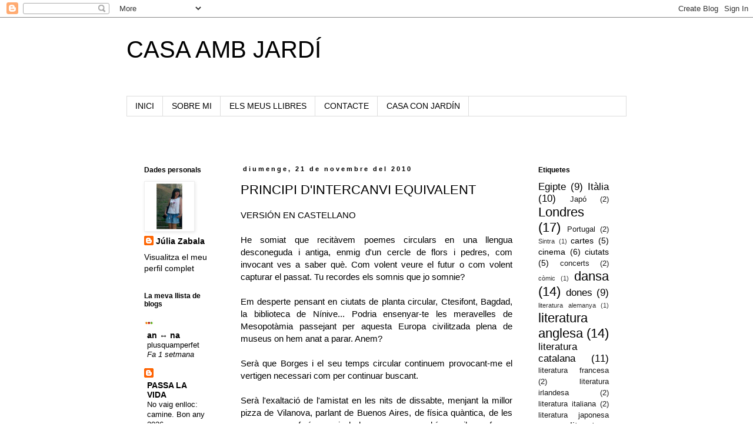

--- FILE ---
content_type: text/html; charset=UTF-8
request_url: https://casaambjardi.blogspot.com/2010/11/principi-dintercanvi-equivalent.html?showComment=1290954625849
body_size: 17288
content:
<!DOCTYPE html>
<html class='v2' dir='ltr' lang='ca'>
<head>
<link href='https://www.blogger.com/static/v1/widgets/335934321-css_bundle_v2.css' rel='stylesheet' type='text/css'/>
<meta content='width=1100' name='viewport'/>
<meta content='text/html; charset=UTF-8' http-equiv='Content-Type'/>
<meta content='blogger' name='generator'/>
<link href='https://casaambjardi.blogspot.com/favicon.ico' rel='icon' type='image/x-icon'/>
<link href='http://casaambjardi.blogspot.com/2010/11/principi-dintercanvi-equivalent.html' rel='canonical'/>
<link rel="alternate" type="application/atom+xml" title="CASA AMB JARDÍ - Atom" href="https://casaambjardi.blogspot.com/feeds/posts/default" />
<link rel="alternate" type="application/rss+xml" title="CASA AMB JARDÍ - RSS" href="https://casaambjardi.blogspot.com/feeds/posts/default?alt=rss" />
<link rel="service.post" type="application/atom+xml" title="CASA AMB JARDÍ - Atom" href="https://www.blogger.com/feeds/8484591251437102397/posts/default" />

<link rel="alternate" type="application/atom+xml" title="CASA AMB JARDÍ - Atom" href="https://casaambjardi.blogspot.com/feeds/1340211849146242074/comments/default" />
<!--Can't find substitution for tag [blog.ieCssRetrofitLinks]-->
<meta content='http://casaambjardi.blogspot.com/2010/11/principi-dintercanvi-equivalent.html' property='og:url'/>
<meta content='PRINCIPI D&#39;INTERCANVI EQUIVALENT' property='og:title'/>
<meta content='VERSIÓN EN CASTELLANO   He somiat que recitàvem poemes circulars en una llengua desconeguda i antiga, enmig d&#39;un cercle de flors i pedres, c...' property='og:description'/>
<title>CASA AMB JARDÍ: PRINCIPI D'INTERCANVI EQUIVALENT</title>
<style id='page-skin-1' type='text/css'><!--
/*
-----------------------------------------------
Blogger Template Style
Name:     Simple
Designer: Blogger
URL:      www.blogger.com
----------------------------------------------- */
/* Content
----------------------------------------------- */
body {
font: normal normal 14px Arial, Tahoma, Helvetica, FreeSans, sans-serif;
color: #000000;
background: #ffffff none repeat scroll top left;
padding: 0 0 0 0;
}
html body .region-inner {
min-width: 0;
max-width: 100%;
width: auto;
}
h2 {
font-size: 22px;
}
a:link {
text-decoration:none;
color: #000000;
}
a:visited {
text-decoration:none;
color: #888888;
}
a:hover {
text-decoration:underline;
color: #2288bb;
}
.body-fauxcolumn-outer .fauxcolumn-inner {
background: transparent none repeat scroll top left;
_background-image: none;
}
.body-fauxcolumn-outer .cap-top {
position: absolute;
z-index: 1;
height: 400px;
width: 100%;
}
.body-fauxcolumn-outer .cap-top .cap-left {
width: 100%;
background: transparent none repeat-x scroll top left;
_background-image: none;
}
.content-outer {
-moz-box-shadow: 0 0 0 rgba(0, 0, 0, .15);
-webkit-box-shadow: 0 0 0 rgba(0, 0, 0, .15);
-goog-ms-box-shadow: 0 0 0 #333333;
box-shadow: 0 0 0 rgba(0, 0, 0, .15);
margin-bottom: 1px;
}
.content-inner {
padding: 10px 40px;
}
.content-inner {
background-color: #ffffff;
}
/* Header
----------------------------------------------- */
.header-outer {
background: transparent none repeat-x scroll 0 -400px;
_background-image: none;
}
.Header h1 {
font: normal normal 40px Arial, Tahoma, Helvetica, FreeSans, sans-serif;
color: #000000;
text-shadow: 0 0 0 rgba(0, 0, 0, .2);
}
.Header h1 a {
color: #000000;
}
.Header .description {
font-size: 18px;
color: #000000;
}
.header-inner .Header .titlewrapper {
padding: 22px 0;
}
.header-inner .Header .descriptionwrapper {
padding: 0 0;
}
/* Tabs
----------------------------------------------- */
.tabs-inner .section:first-child {
border-top: 0 solid #dddddd;
}
.tabs-inner .section:first-child ul {
margin-top: -1px;
border-top: 1px solid #dddddd;
border-left: 1px solid #dddddd;
border-right: 1px solid #dddddd;
}
.tabs-inner .widget ul {
background: transparent none repeat-x scroll 0 -800px;
_background-image: none;
border-bottom: 1px solid #dddddd;
margin-top: 0;
margin-left: -30px;
margin-right: -30px;
}
.tabs-inner .widget li a {
display: inline-block;
padding: .6em 1em;
font: normal normal 14px Arial, Tahoma, Helvetica, FreeSans, sans-serif;
color: #000000;
border-left: 1px solid #ffffff;
border-right: 1px solid #dddddd;
}
.tabs-inner .widget li:first-child a {
border-left: none;
}
.tabs-inner .widget li.selected a, .tabs-inner .widget li a:hover {
color: #000000;
background-color: #eeeeee;
text-decoration: none;
}
/* Columns
----------------------------------------------- */
.main-outer {
border-top: 0 solid transparent;
}
.fauxcolumn-left-outer .fauxcolumn-inner {
border-right: 1px solid transparent;
}
.fauxcolumn-right-outer .fauxcolumn-inner {
border-left: 1px solid transparent;
}
/* Headings
----------------------------------------------- */
div.widget > h2,
div.widget h2.title {
margin: 0 0 1em 0;
font: normal bold 12px Arial, Tahoma, Helvetica, FreeSans, sans-serif;
color: #000000;
}
/* Widgets
----------------------------------------------- */
.widget .zippy {
color: #999999;
text-shadow: 2px 2px 1px rgba(0, 0, 0, .1);
}
.widget .popular-posts ul {
list-style: none;
}
/* Posts
----------------------------------------------- */
h2.date-header {
font: normal bold 11px Arial, Tahoma, Helvetica, FreeSans, sans-serif;
}
.date-header span {
background-color: #ffffff;
color: #000000;
padding: 0.4em;
letter-spacing: 3px;
margin: inherit;
}
.main-inner {
padding-top: 35px;
padding-bottom: 65px;
}
.main-inner .column-center-inner {
padding: 0 0;
}
.main-inner .column-center-inner .section {
margin: 0 1em;
}
.post {
margin: 0 0 45px 0;
}
h3.post-title, .comments h4 {
font: normal normal 22px Arial, Tahoma, Helvetica, FreeSans, sans-serif;
margin: .75em 0 0;
}
.post-body {
font-size: 110%;
line-height: 1.4;
position: relative;
}
.post-body img, .post-body .tr-caption-container, .Profile img, .Image img,
.BlogList .item-thumbnail img {
padding: 2px;
background: #ffffff;
border: 1px solid #eeeeee;
-moz-box-shadow: 1px 1px 5px rgba(0, 0, 0, .1);
-webkit-box-shadow: 1px 1px 5px rgba(0, 0, 0, .1);
box-shadow: 1px 1px 5px rgba(0, 0, 0, .1);
}
.post-body img, .post-body .tr-caption-container {
padding: 5px;
}
.post-body .tr-caption-container {
color: #000000;
}
.post-body .tr-caption-container img {
padding: 0;
background: transparent;
border: none;
-moz-box-shadow: 0 0 0 rgba(0, 0, 0, .1);
-webkit-box-shadow: 0 0 0 rgba(0, 0, 0, .1);
box-shadow: 0 0 0 rgba(0, 0, 0, .1);
}
.post-header {
margin: 0 0 1.5em;
line-height: 1.6;
font-size: 90%;
}
.post-footer {
margin: 20px -2px 0;
padding: 5px 10px;
color: #666666;
background-color: #eeeeee;
border-bottom: 1px solid #eeeeee;
line-height: 1.6;
font-size: 90%;
}
#comments .comment-author {
padding-top: 1.5em;
border-top: 1px solid transparent;
background-position: 0 1.5em;
}
#comments .comment-author:first-child {
padding-top: 0;
border-top: none;
}
.avatar-image-container {
margin: .2em 0 0;
}
#comments .avatar-image-container img {
border: 1px solid #eeeeee;
}
/* Comments
----------------------------------------------- */
.comments .comments-content .icon.blog-author {
background-repeat: no-repeat;
background-image: url([data-uri]);
}
.comments .comments-content .loadmore a {
border-top: 1px solid #999999;
border-bottom: 1px solid #999999;
}
.comments .comment-thread.inline-thread {
background-color: #eeeeee;
}
.comments .continue {
border-top: 2px solid #999999;
}
/* Accents
---------------------------------------------- */
.section-columns td.columns-cell {
border-left: 1px solid transparent;
}
.blog-pager {
background: transparent url(//www.blogblog.com/1kt/simple/paging_dot.png) repeat-x scroll top center;
}
.blog-pager-older-link, .home-link,
.blog-pager-newer-link {
background-color: #ffffff;
padding: 5px;
}
.footer-outer {
border-top: 1px dashed #bbbbbb;
}
/* Mobile
----------------------------------------------- */
body.mobile  {
background-size: auto;
}
.mobile .body-fauxcolumn-outer {
background: transparent none repeat scroll top left;
}
.mobile .body-fauxcolumn-outer .cap-top {
background-size: 100% auto;
}
.mobile .content-outer {
-webkit-box-shadow: 0 0 3px rgba(0, 0, 0, .15);
box-shadow: 0 0 3px rgba(0, 0, 0, .15);
}
.mobile .tabs-inner .widget ul {
margin-left: 0;
margin-right: 0;
}
.mobile .post {
margin: 0;
}
.mobile .main-inner .column-center-inner .section {
margin: 0;
}
.mobile .date-header span {
padding: 0.1em 10px;
margin: 0 -10px;
}
.mobile h3.post-title {
margin: 0;
}
.mobile .blog-pager {
background: transparent none no-repeat scroll top center;
}
.mobile .footer-outer {
border-top: none;
}
.mobile .main-inner, .mobile .footer-inner {
background-color: #ffffff;
}
.mobile-index-contents {
color: #000000;
}
.mobile-link-button {
background-color: #000000;
}
.mobile-link-button a:link, .mobile-link-button a:visited {
color: #ffffff;
}
.mobile .tabs-inner .section:first-child {
border-top: none;
}
.mobile .tabs-inner .PageList .widget-content {
background-color: #eeeeee;
color: #000000;
border-top: 1px solid #dddddd;
border-bottom: 1px solid #dddddd;
}
.mobile .tabs-inner .PageList .widget-content .pagelist-arrow {
border-left: 1px solid #dddddd;
}

--></style>
<style id='template-skin-1' type='text/css'><!--
body {
min-width: 930px;
}
.content-outer, .content-fauxcolumn-outer, .region-inner {
min-width: 930px;
max-width: 930px;
_width: 930px;
}
.main-inner .columns {
padding-left: 180px;
padding-right: 180px;
}
.main-inner .fauxcolumn-center-outer {
left: 180px;
right: 180px;
/* IE6 does not respect left and right together */
_width: expression(this.parentNode.offsetWidth -
parseInt("180px") -
parseInt("180px") + 'px');
}
.main-inner .fauxcolumn-left-outer {
width: 180px;
}
.main-inner .fauxcolumn-right-outer {
width: 180px;
}
.main-inner .column-left-outer {
width: 180px;
right: 100%;
margin-left: -180px;
}
.main-inner .column-right-outer {
width: 180px;
margin-right: -180px;
}
#layout {
min-width: 0;
}
#layout .content-outer {
min-width: 0;
width: 800px;
}
#layout .region-inner {
min-width: 0;
width: auto;
}
body#layout div.add_widget {
padding: 8px;
}
body#layout div.add_widget a {
margin-left: 32px;
}
--></style>
<link href='https://www.blogger.com/dyn-css/authorization.css?targetBlogID=8484591251437102397&amp;zx=aa143e88-2c16-4d7b-b992-4be836225dcf' media='none' onload='if(media!=&#39;all&#39;)media=&#39;all&#39;' rel='stylesheet'/><noscript><link href='https://www.blogger.com/dyn-css/authorization.css?targetBlogID=8484591251437102397&amp;zx=aa143e88-2c16-4d7b-b992-4be836225dcf' rel='stylesheet'/></noscript>
<meta name='google-adsense-platform-account' content='ca-host-pub-1556223355139109'/>
<meta name='google-adsense-platform-domain' content='blogspot.com'/>

</head>
<body class='loading variant-simplysimple'>
<div class='navbar section' id='navbar' name='Barra de navegació'><div class='widget Navbar' data-version='1' id='Navbar1'><script type="text/javascript">
    function setAttributeOnload(object, attribute, val) {
      if(window.addEventListener) {
        window.addEventListener('load',
          function(){ object[attribute] = val; }, false);
      } else {
        window.attachEvent('onload', function(){ object[attribute] = val; });
      }
    }
  </script>
<div id="navbar-iframe-container"></div>
<script type="text/javascript" src="https://apis.google.com/js/platform.js"></script>
<script type="text/javascript">
      gapi.load("gapi.iframes:gapi.iframes.style.bubble", function() {
        if (gapi.iframes && gapi.iframes.getContext) {
          gapi.iframes.getContext().openChild({
              url: 'https://www.blogger.com/navbar/8484591251437102397?po\x3d1340211849146242074\x26origin\x3dhttps://casaambjardi.blogspot.com',
              where: document.getElementById("navbar-iframe-container"),
              id: "navbar-iframe"
          });
        }
      });
    </script><script type="text/javascript">
(function() {
var script = document.createElement('script');
script.type = 'text/javascript';
script.src = '//pagead2.googlesyndication.com/pagead/js/google_top_exp.js';
var head = document.getElementsByTagName('head')[0];
if (head) {
head.appendChild(script);
}})();
</script>
</div></div>
<div class='body-fauxcolumns'>
<div class='fauxcolumn-outer body-fauxcolumn-outer'>
<div class='cap-top'>
<div class='cap-left'></div>
<div class='cap-right'></div>
</div>
<div class='fauxborder-left'>
<div class='fauxborder-right'></div>
<div class='fauxcolumn-inner'>
</div>
</div>
<div class='cap-bottom'>
<div class='cap-left'></div>
<div class='cap-right'></div>
</div>
</div>
</div>
<div class='content'>
<div class='content-fauxcolumns'>
<div class='fauxcolumn-outer content-fauxcolumn-outer'>
<div class='cap-top'>
<div class='cap-left'></div>
<div class='cap-right'></div>
</div>
<div class='fauxborder-left'>
<div class='fauxborder-right'></div>
<div class='fauxcolumn-inner'>
</div>
</div>
<div class='cap-bottom'>
<div class='cap-left'></div>
<div class='cap-right'></div>
</div>
</div>
</div>
<div class='content-outer'>
<div class='content-cap-top cap-top'>
<div class='cap-left'></div>
<div class='cap-right'></div>
</div>
<div class='fauxborder-left content-fauxborder-left'>
<div class='fauxborder-right content-fauxborder-right'></div>
<div class='content-inner'>
<header>
<div class='header-outer'>
<div class='header-cap-top cap-top'>
<div class='cap-left'></div>
<div class='cap-right'></div>
</div>
<div class='fauxborder-left header-fauxborder-left'>
<div class='fauxborder-right header-fauxborder-right'></div>
<div class='region-inner header-inner'>
<div class='header section' id='header' name='Capçalera'><div class='widget Header' data-version='1' id='Header1'>
<div id='header-inner'>
<div class='titlewrapper'>
<h1 class='title'>
<a href='https://casaambjardi.blogspot.com/'>
CASA AMB JARDÍ
</a>
</h1>
</div>
<div class='descriptionwrapper'>
<p class='description'><span>
</span></p>
</div>
</div>
</div></div>
</div>
</div>
<div class='header-cap-bottom cap-bottom'>
<div class='cap-left'></div>
<div class='cap-right'></div>
</div>
</div>
</header>
<div class='tabs-outer'>
<div class='tabs-cap-top cap-top'>
<div class='cap-left'></div>
<div class='cap-right'></div>
</div>
<div class='fauxborder-left tabs-fauxborder-left'>
<div class='fauxborder-right tabs-fauxborder-right'></div>
<div class='region-inner tabs-inner'>
<div class='tabs section' id='crosscol' name='Multicolumnes'><div class='widget PageList' data-version='1' id='PageList1'>
<h2>Pàgines</h2>
<div class='widget-content'>
<ul>
<li>
<a href='https://casaambjardi.blogspot.com/'>INICI</a>
</li>
<li>
<a href='http://casaambjardi3.blogspot.com.es/2012/11/bio.html'>SOBRE MI</a>
</li>
<li>
<a href='http://casaambjardi3.blogspot.com.es/2012/11/els-meus-llibres.html'>ELS MEUS LLIBRES</a>
</li>
<li>
<a href='http://casaambjardi3.blogspot.com.es/2012/11/contacte.html'>CONTACTE</a>
</li>
<li>
<a href='http://casaambjardi2.blogspot.com.es/'>CASA CON JARDÍN</a>
</li>
</ul>
<div class='clear'></div>
</div>
</div><div class='widget Text' data-version='1' id='Text3'>
<h2 class='title'>quadern personal...</h2>
<div class='widget-content'>
<br />
</div>
<div class='clear'></div>
</div></div>
<div class='tabs no-items section' id='crosscol-overflow' name='Cross-Column 2'></div>
</div>
</div>
<div class='tabs-cap-bottom cap-bottom'>
<div class='cap-left'></div>
<div class='cap-right'></div>
</div>
</div>
<div class='main-outer'>
<div class='main-cap-top cap-top'>
<div class='cap-left'></div>
<div class='cap-right'></div>
</div>
<div class='fauxborder-left main-fauxborder-left'>
<div class='fauxborder-right main-fauxborder-right'></div>
<div class='region-inner main-inner'>
<div class='columns fauxcolumns'>
<div class='fauxcolumn-outer fauxcolumn-center-outer'>
<div class='cap-top'>
<div class='cap-left'></div>
<div class='cap-right'></div>
</div>
<div class='fauxborder-left'>
<div class='fauxborder-right'></div>
<div class='fauxcolumn-inner'>
</div>
</div>
<div class='cap-bottom'>
<div class='cap-left'></div>
<div class='cap-right'></div>
</div>
</div>
<div class='fauxcolumn-outer fauxcolumn-left-outer'>
<div class='cap-top'>
<div class='cap-left'></div>
<div class='cap-right'></div>
</div>
<div class='fauxborder-left'>
<div class='fauxborder-right'></div>
<div class='fauxcolumn-inner'>
</div>
</div>
<div class='cap-bottom'>
<div class='cap-left'></div>
<div class='cap-right'></div>
</div>
</div>
<div class='fauxcolumn-outer fauxcolumn-right-outer'>
<div class='cap-top'>
<div class='cap-left'></div>
<div class='cap-right'></div>
</div>
<div class='fauxborder-left'>
<div class='fauxborder-right'></div>
<div class='fauxcolumn-inner'>
</div>
</div>
<div class='cap-bottom'>
<div class='cap-left'></div>
<div class='cap-right'></div>
</div>
</div>
<!-- corrects IE6 width calculation -->
<div class='columns-inner'>
<div class='column-center-outer'>
<div class='column-center-inner'>
<div class='main section' id='main' name='Principal'><div class='widget Blog' data-version='1' id='Blog1'>
<div class='blog-posts hfeed'>

          <div class="date-outer">
        
<h2 class='date-header'><span>diumenge, 21 de novembre del 2010</span></h2>

          <div class="date-posts">
        
<div class='post-outer'>
<div class='post hentry uncustomized-post-template' itemprop='blogPost' itemscope='itemscope' itemtype='http://schema.org/BlogPosting'>
<meta content='8484591251437102397' itemprop='blogId'/>
<meta content='1340211849146242074' itemprop='postId'/>
<a name='1340211849146242074'></a>
<h3 class='post-title entry-title' itemprop='name'>
PRINCIPI D'INTERCANVI EQUIVALENT
</h3>
<div class='post-header'>
<div class='post-header-line-1'></div>
</div>
<div class='post-body entry-content' id='post-body-1340211849146242074' itemprop='description articleBody'>
<a href="http://casaambjardi2.blogspot.com/2010/11/principio-de-intercambio-equivalente.html">VERSIÓN EN CASTELLANO</a><br />
<div style="text-align: justify;"><br />
He somiat que recitàvem poemes circulars en una llengua desconeguda i antiga, enmig d'un cercle de flors i pedres, com invocant ves&nbsp;a saber què. Com volent veure el futur o com volent capturar el passat. Tu recordes els somnis que jo somnie?</div><div style="text-align: justify;"><br />
</div><div style="text-align: justify;">Em desperte pensant en ciutats de planta circular, Ctesifont, Bagdad, la biblioteca de Nínive... Podria ensenyar-te les meravelles de Mesopotàmia passejant per aquesta Europa civilitzada plena de museus on hem anat a parar. Anem?</div><div style="text-align: justify;"><br />
</div><div style="text-align: justify;">Serà que Borges i el seu temps circular continuem provocant-me el vertigen necessari com per continuar buscant.</div><div style="text-align: justify;"><br />
</div><div style="text-align: justify;">Serà l'exaltació de l'amistat en les nits de dissabte, menjant la millor pizza de Vilanova, parlant de Buenos Aires, de física quàntica, de les coses que no faríem mai, de les coses que podríem arribar&nbsp;a fer en determinades circumstàncies.</div><div style="text-align: justify;"><br />
</div><div style="text-align: justify;">Serà que ens perdem en un paisatge de cercles concèntrics, que ens perdem en les fronteres impossibles de l'infinit mentre un cercle de transmutació perfecte espera instruccions. </div><div style="text-align: justify;"><br />
</div><div style="text-align: justify;">Serà que em provoquen el mateix vertigen les ruines circulars de Borges, el principi d'incertesa d'Heisenberg, la visió de la lluna plena enmig del buit, els teus ulls, el principi d'intercanvi equivalent, els poemes d'Al-Bayati (<em>Ets el foc dels boscos /&nbsp;l'aigua del riu&nbsp;i el secret del foc&nbsp; /&nbsp;Una part de tu és indescriptible /i l'altra: sacerdotesa en el temple d'Ishtar</em>), els poemes que llegim en una llengua desconeguda i antiga en els meus somnis circulars i babilònics.</div><div style="text-align: justify;"><br />
</div>
<div style='clear: both;'></div>
</div>
<div class='post-footer'>
<div class='post-footer-line post-footer-line-1'>
<span class='post-author vcard'>
Publicat per
<span class='fn' itemprop='author' itemscope='itemscope' itemtype='http://schema.org/Person'>
<meta content='https://www.blogger.com/profile/12851857632702065283' itemprop='url'/>
<a class='g-profile' href='https://www.blogger.com/profile/12851857632702065283' rel='author' title='author profile'>
<span itemprop='name'>Júlia Zabala</span>
</a>
</span>
</span>
<span class='post-timestamp'>
a
<meta content='http://casaambjardi.blogspot.com/2010/11/principi-dintercanvi-equivalent.html' itemprop='url'/>
<a class='timestamp-link' href='https://casaambjardi.blogspot.com/2010/11/principi-dintercanvi-equivalent.html' rel='bookmark' title='permanent link'><abbr class='published' itemprop='datePublished' title='2010-11-21T20:20:00+01:00'>20:20</abbr></a>
</span>
<span class='post-comment-link'>
</span>
<span class='post-icons'>
<span class='item-control blog-admin pid-1752942463'>
<a href='https://www.blogger.com/post-edit.g?blogID=8484591251437102397&postID=1340211849146242074&from=pencil' title='Modificar el missatge'>
<img alt='' class='icon-action' height='18' src='https://resources.blogblog.com/img/icon18_edit_allbkg.gif' width='18'/>
</a>
</span>
</span>
<div class='post-share-buttons goog-inline-block'>
<a class='goog-inline-block share-button sb-email' href='https://www.blogger.com/share-post.g?blogID=8484591251437102397&postID=1340211849146242074&target=email' target='_blank' title='Envia per correu electrònic'><span class='share-button-link-text'>Envia per correu electrònic</span></a><a class='goog-inline-block share-button sb-blog' href='https://www.blogger.com/share-post.g?blogID=8484591251437102397&postID=1340211849146242074&target=blog' onclick='window.open(this.href, "_blank", "height=270,width=475"); return false;' target='_blank' title='BlogThis!'><span class='share-button-link-text'>BlogThis!</span></a><a class='goog-inline-block share-button sb-twitter' href='https://www.blogger.com/share-post.g?blogID=8484591251437102397&postID=1340211849146242074&target=twitter' target='_blank' title='Comparteix a X'><span class='share-button-link-text'>Comparteix a X</span></a><a class='goog-inline-block share-button sb-facebook' href='https://www.blogger.com/share-post.g?blogID=8484591251437102397&postID=1340211849146242074&target=facebook' onclick='window.open(this.href, "_blank", "height=430,width=640"); return false;' target='_blank' title='Comparteix a Facebook'><span class='share-button-link-text'>Comparteix a Facebook</span></a><a class='goog-inline-block share-button sb-pinterest' href='https://www.blogger.com/share-post.g?blogID=8484591251437102397&postID=1340211849146242074&target=pinterest' target='_blank' title='Comparteix a Pinterest'><span class='share-button-link-text'>Comparteix a Pinterest</span></a>
</div>
</div>
<div class='post-footer-line post-footer-line-2'>
<span class='post-labels'>
Etiquetes de comentaris:
<a href='https://casaambjardi.blogspot.com/search/label/Al-Bayati' rel='tag'>Al-Bayati</a>,
<a href='https://casaambjardi.blogspot.com/search/label/Babil%C3%B2nia' rel='tag'>Babilònia</a>,
<a href='https://casaambjardi.blogspot.com/search/label/Borges' rel='tag'>Borges</a>,
<a href='https://casaambjardi.blogspot.com/search/label/Full%20Metal%20Alchemist' rel='tag'>Full Metal Alchemist</a>,
<a href='https://casaambjardi.blogspot.com/search/label/literatura%20sudamericana' rel='tag'>literatura sudamericana</a>
</span>
</div>
<div class='post-footer-line post-footer-line-3'>
<span class='post-location'>
</span>
</div>
</div>
</div>
<div class='comments' id='comments'>
<a name='comments'></a>
<h4>14 comentaris:</h4>
<div id='Blog1_comments-block-wrapper'>
<dl class='avatar-comment-indent' id='comments-block'>
<dt class='comment-author ' id='c8479583667220870637'>
<a name='c8479583667220870637'></a>
<div class="avatar-image-container vcard"><span dir="ltr"><a href="https://www.blogger.com/profile/11476348131063076229" target="" rel="nofollow" onclick="" class="avatar-hovercard" id="av-8479583667220870637-11476348131063076229"><img src="https://resources.blogblog.com/img/blank.gif" width="35" height="35" class="delayLoad" style="display: none;" longdesc="//blogger.googleusercontent.com/img/b/R29vZ2xl/AVvXsEhurSHHaJaBchOiTP75GMf12RrgZniUf0xlzHPdTUWacmahoVdRL95YK3vlNAsqqEJb9CBpnL6ehGdkas_PlWWokdUclvfmYX0iIC3lM38jmJ0mwCEDSKSpTNMDSiry/s45-c/hayden.jpg" alt="" title="el paseante">

<noscript><img src="//blogger.googleusercontent.com/img/b/R29vZ2xl/AVvXsEhurSHHaJaBchOiTP75GMf12RrgZniUf0xlzHPdTUWacmahoVdRL95YK3vlNAsqqEJb9CBpnL6ehGdkas_PlWWokdUclvfmYX0iIC3lM38jmJ0mwCEDSKSpTNMDSiry/s45-c/hayden.jpg" width="35" height="35" class="photo" alt=""></noscript></a></span></div>
<a href='https://www.blogger.com/profile/11476348131063076229' rel='nofollow'>el paseante</a>
ha dit...
</dt>
<dd class='comment-body' id='Blog1_cmt-8479583667220870637'>
<p>
I jo que dissabte a la nit només vaig veure un parell de partits de futbol, i ni tan sols vaig somniar. Catxis.
</p>
</dd>
<dd class='comment-footer'>
<span class='comment-timestamp'>
<a href='https://casaambjardi.blogspot.com/2010/11/principi-dintercanvi-equivalent.html?showComment=1290384585404#c8479583667220870637' title='comment permalink'>
22 de novembre del 2010, a les 1:09
</a>
<span class='item-control blog-admin pid-1541469985'>
<a class='comment-delete' href='https://www.blogger.com/comment/delete/8484591251437102397/8479583667220870637' title='Suprimeix el comentari'>
<img src='https://resources.blogblog.com/img/icon_delete13.gif'/>
</a>
</span>
</span>
</dd>
<dt class='comment-author blog-author' id='c4303636530379988222'>
<a name='c4303636530379988222'></a>
<div class="avatar-image-container vcard"><span dir="ltr"><a href="https://www.blogger.com/profile/12851857632702065283" target="" rel="nofollow" onclick="" class="avatar-hovercard" id="av-4303636530379988222-12851857632702065283"><img src="https://resources.blogblog.com/img/blank.gif" width="35" height="35" class="delayLoad" style="display: none;" longdesc="//blogger.googleusercontent.com/img/b/R29vZ2xl/AVvXsEiw6dOwJtRRTjEfXVRNDfDfXTt5PmCepAya96R8yS5Goj8G-ZFnjhtUiPGSxjHK_-Bl4L2PE0ODS1hV6srbBlopcC_LSNKKho3AC9UMGiyN5toV9V8YuSoShi6TSha_KQo/s45-c/1511209_10204144953401933_4130489703344205508_n.jpg" alt="" title="J&uacute;lia Zabala">

<noscript><img src="//blogger.googleusercontent.com/img/b/R29vZ2xl/AVvXsEiw6dOwJtRRTjEfXVRNDfDfXTt5PmCepAya96R8yS5Goj8G-ZFnjhtUiPGSxjHK_-Bl4L2PE0ODS1hV6srbBlopcC_LSNKKho3AC9UMGiyN5toV9V8YuSoShi6TSha_KQo/s45-c/1511209_10204144953401933_4130489703344205508_n.jpg" width="35" height="35" class="photo" alt=""></noscript></a></span></div>
<a href='https://www.blogger.com/profile/12851857632702065283' rel='nofollow'>Júlia Zabala</a>
ha dit...
</dt>
<dd class='comment-body' id='Blog1_cmt-4303636530379988222'>
<p>
també vam parlar de futbol, Paseante, també! Lo meu amb els somnis no té nom, xiquet... B7s!
</p>
</dd>
<dd class='comment-footer'>
<span class='comment-timestamp'>
<a href='https://casaambjardi.blogspot.com/2010/11/principi-dintercanvi-equivalent.html?showComment=1290410669400#c4303636530379988222' title='comment permalink'>
22 de novembre del 2010, a les 8:24
</a>
<span class='item-control blog-admin pid-1752942463'>
<a class='comment-delete' href='https://www.blogger.com/comment/delete/8484591251437102397/4303636530379988222' title='Suprimeix el comentari'>
<img src='https://resources.blogblog.com/img/icon_delete13.gif'/>
</a>
</span>
</span>
</dd>
<dt class='comment-author ' id='c4016802036531377275'>
<a name='c4016802036531377275'></a>
<div class="avatar-image-container vcard"><span dir="ltr"><a href="https://www.blogger.com/profile/09605198844355987367" target="" rel="nofollow" onclick="" class="avatar-hovercard" id="av-4016802036531377275-09605198844355987367"><img src="https://resources.blogblog.com/img/blank.gif" width="35" height="35" class="delayLoad" style="display: none;" longdesc="//4.bp.blogspot.com/-_cMuKb34OKA/ZtSNBYmMV1I/AAAAAAAAH90/x73OJSgFe08BCa1KT4V-H7xSAcKpUFYmwCK4BGAYYCw/s35/Cris%252520en%252520Venezia%2525202024.jpg" alt="" title="Cris Carrasco Garc&iacute;a">

<noscript><img src="//4.bp.blogspot.com/-_cMuKb34OKA/ZtSNBYmMV1I/AAAAAAAAH90/x73OJSgFe08BCa1KT4V-H7xSAcKpUFYmwCK4BGAYYCw/s35/Cris%252520en%252520Venezia%2525202024.jpg" width="35" height="35" class="photo" alt=""></noscript></a></span></div>
<a href='https://www.blogger.com/profile/09605198844355987367' rel='nofollow'>Cris Carrasco García</a>
ha dit...
</dt>
<dd class='comment-body' id='Blog1_cmt-4016802036531377275'>
<p>
La perfecció és circular i quan toto és perfecte, estem al mig  d&#180;un círcul preciós. <br />Un beset. Cris
</p>
</dd>
<dd class='comment-footer'>
<span class='comment-timestamp'>
<a href='https://casaambjardi.blogspot.com/2010/11/principi-dintercanvi-equivalent.html?showComment=1290410696909#c4016802036531377275' title='comment permalink'>
22 de novembre del 2010, a les 8:24
</a>
<span class='item-control blog-admin pid-1338966488'>
<a class='comment-delete' href='https://www.blogger.com/comment/delete/8484591251437102397/4016802036531377275' title='Suprimeix el comentari'>
<img src='https://resources.blogblog.com/img/icon_delete13.gif'/>
</a>
</span>
</span>
</dd>
<dt class='comment-author ' id='c8554898361248891206'>
<a name='c8554898361248891206'></a>
<div class="avatar-image-container vcard"><span dir="ltr"><a href="https://www.blogger.com/profile/17258874081171705703" target="" rel="nofollow" onclick="" class="avatar-hovercard" id="av-8554898361248891206-17258874081171705703"><img src="https://resources.blogblog.com/img/blank.gif" width="35" height="35" class="delayLoad" style="display: none;" longdesc="//4.bp.blogspot.com/_A5MpETF_EHg/SaqUjHXvd0I/AAAAAAAAADw/w-BMHqfRw-A/S45-s35/Ainalma.jpg" alt="" title="Ainalma">

<noscript><img src="//4.bp.blogspot.com/_A5MpETF_EHg/SaqUjHXvd0I/AAAAAAAAADw/w-BMHqfRw-A/S45-s35/Ainalma.jpg" width="35" height="35" class="photo" alt=""></noscript></a></span></div>
<a href='https://www.blogger.com/profile/17258874081171705703' rel='nofollow'>Ainalma</a>
ha dit...
</dt>
<dd class='comment-body' id='Blog1_cmt-8554898361248891206'>
<p>
Vés amb compte, que quan somniem no descansem gaire...
</p>
</dd>
<dd class='comment-footer'>
<span class='comment-timestamp'>
<a href='https://casaambjardi.blogspot.com/2010/11/principi-dintercanvi-equivalent.html?showComment=1290416245959#c8554898361248891206' title='comment permalink'>
22 de novembre del 2010, a les 9:57
</a>
<span class='item-control blog-admin pid-529684424'>
<a class='comment-delete' href='https://www.blogger.com/comment/delete/8484591251437102397/8554898361248891206' title='Suprimeix el comentari'>
<img src='https://resources.blogblog.com/img/icon_delete13.gif'/>
</a>
</span>
</span>
</dd>
<dt class='comment-author blog-author' id='c8897828942300754388'>
<a name='c8897828942300754388'></a>
<div class="avatar-image-container vcard"><span dir="ltr"><a href="https://www.blogger.com/profile/12851857632702065283" target="" rel="nofollow" onclick="" class="avatar-hovercard" id="av-8897828942300754388-12851857632702065283"><img src="https://resources.blogblog.com/img/blank.gif" width="35" height="35" class="delayLoad" style="display: none;" longdesc="//blogger.googleusercontent.com/img/b/R29vZ2xl/AVvXsEiw6dOwJtRRTjEfXVRNDfDfXTt5PmCepAya96R8yS5Goj8G-ZFnjhtUiPGSxjHK_-Bl4L2PE0ODS1hV6srbBlopcC_LSNKKho3AC9UMGiyN5toV9V8YuSoShi6TSha_KQo/s45-c/1511209_10204144953401933_4130489703344205508_n.jpg" alt="" title="J&uacute;lia Zabala">

<noscript><img src="//blogger.googleusercontent.com/img/b/R29vZ2xl/AVvXsEiw6dOwJtRRTjEfXVRNDfDfXTt5PmCepAya96R8yS5Goj8G-ZFnjhtUiPGSxjHK_-Bl4L2PE0ODS1hV6srbBlopcC_LSNKKho3AC9UMGiyN5toV9V8YuSoShi6TSha_KQo/s45-c/1511209_10204144953401933_4130489703344205508_n.jpg" width="35" height="35" class="photo" alt=""></noscript></a></span></div>
<a href='https://www.blogger.com/profile/12851857632702065283' rel='nofollow'>Júlia Zabala</a>
ha dit...
</dt>
<dd class='comment-body' id='Blog1_cmt-8897828942300754388'>
<p>
La perfecció del cercle, Cris...<br /><br />així vaig jo, Ainalma, esgotada! ;)
</p>
</dd>
<dd class='comment-footer'>
<span class='comment-timestamp'>
<a href='https://casaambjardi.blogspot.com/2010/11/principi-dintercanvi-equivalent.html?showComment=1290448342431#c8897828942300754388' title='comment permalink'>
22 de novembre del 2010, a les 18:52
</a>
<span class='item-control blog-admin pid-1752942463'>
<a class='comment-delete' href='https://www.blogger.com/comment/delete/8484591251437102397/8897828942300754388' title='Suprimeix el comentari'>
<img src='https://resources.blogblog.com/img/icon_delete13.gif'/>
</a>
</span>
</span>
</dd>
<dt class='comment-author ' id='c545795123275248389'>
<a name='c545795123275248389'></a>
<div class="avatar-image-container vcard"><span dir="ltr"><a href="https://www.blogger.com/profile/01760685131490502370" target="" rel="nofollow" onclick="" class="avatar-hovercard" id="av-545795123275248389-01760685131490502370"><img src="https://resources.blogblog.com/img/blank.gif" width="35" height="35" class="delayLoad" style="display: none;" longdesc="//blogger.googleusercontent.com/img/b/R29vZ2xl/AVvXsEjqnCYzzzPNgq-Ivc_KIvt2abiaVS89RlI0aOCo87YA_UVYSalmWWCahC5E9TPlCRZIacDVZz-YpMxIMj5YD2sj5mjOwemaDtSDeNNQZXIqxatTc0C3Cdbj6XelotYDZz8/s45-c/cuadradonegro.png" alt="" title="TORO SALVAJE">

<noscript><img src="//blogger.googleusercontent.com/img/b/R29vZ2xl/AVvXsEjqnCYzzzPNgq-Ivc_KIvt2abiaVS89RlI0aOCo87YA_UVYSalmWWCahC5E9TPlCRZIacDVZz-YpMxIMj5YD2sj5mjOwemaDtSDeNNQZXIqxatTc0C3Cdbj6XelotYDZz8/s45-c/cuadradonegro.png" width="35" height="35" class="photo" alt=""></noscript></a></span></div>
<a href='https://www.blogger.com/profile/01760685131490502370' rel='nofollow'>TORO SALVAJE</a>
ha dit...
</dt>
<dd class='comment-body' id='Blog1_cmt-545795123275248389'>
<p>
Per sobre de tot els seus ulls, oi?<br /><br />Petons.
</p>
</dd>
<dd class='comment-footer'>
<span class='comment-timestamp'>
<a href='https://casaambjardi.blogspot.com/2010/11/principi-dintercanvi-equivalent.html?showComment=1290451332506#c545795123275248389' title='comment permalink'>
22 de novembre del 2010, a les 19:42
</a>
<span class='item-control blog-admin pid-1792725392'>
<a class='comment-delete' href='https://www.blogger.com/comment/delete/8484591251437102397/545795123275248389' title='Suprimeix el comentari'>
<img src='https://resources.blogblog.com/img/icon_delete13.gif'/>
</a>
</span>
</span>
</dd>
<dt class='comment-author blog-author' id='c6727512052639290329'>
<a name='c6727512052639290329'></a>
<div class="avatar-image-container vcard"><span dir="ltr"><a href="https://www.blogger.com/profile/12851857632702065283" target="" rel="nofollow" onclick="" class="avatar-hovercard" id="av-6727512052639290329-12851857632702065283"><img src="https://resources.blogblog.com/img/blank.gif" width="35" height="35" class="delayLoad" style="display: none;" longdesc="//blogger.googleusercontent.com/img/b/R29vZ2xl/AVvXsEiw6dOwJtRRTjEfXVRNDfDfXTt5PmCepAya96R8yS5Goj8G-ZFnjhtUiPGSxjHK_-Bl4L2PE0ODS1hV6srbBlopcC_LSNKKho3AC9UMGiyN5toV9V8YuSoShi6TSha_KQo/s45-c/1511209_10204144953401933_4130489703344205508_n.jpg" alt="" title="J&uacute;lia Zabala">

<noscript><img src="//blogger.googleusercontent.com/img/b/R29vZ2xl/AVvXsEiw6dOwJtRRTjEfXVRNDfDfXTt5PmCepAya96R8yS5Goj8G-ZFnjhtUiPGSxjHK_-Bl4L2PE0ODS1hV6srbBlopcC_LSNKKho3AC9UMGiyN5toV9V8YuSoShi6TSha_KQo/s45-c/1511209_10204144953401933_4130489703344205508_n.jpg" width="35" height="35" class="photo" alt=""></noscript></a></span></div>
<a href='https://www.blogger.com/profile/12851857632702065283' rel='nofollow'>Júlia Zabala</a>
ha dit...
</dt>
<dd class='comment-body' id='Blog1_cmt-6727512052639290329'>
<p>
Per sobre de tot, Torosalvaje, sí.<br />Petons.
</p>
</dd>
<dd class='comment-footer'>
<span class='comment-timestamp'>
<a href='https://casaambjardi.blogspot.com/2010/11/principi-dintercanvi-equivalent.html?showComment=1290460030056#c6727512052639290329' title='comment permalink'>
22 de novembre del 2010, a les 22:07
</a>
<span class='item-control blog-admin pid-1752942463'>
<a class='comment-delete' href='https://www.blogger.com/comment/delete/8484591251437102397/6727512052639290329' title='Suprimeix el comentari'>
<img src='https://resources.blogblog.com/img/icon_delete13.gif'/>
</a>
</span>
</span>
</dd>
<dt class='comment-author ' id='c4693951138265005459'>
<a name='c4693951138265005459'></a>
<div class="avatar-image-container vcard"><span dir="ltr"><a href="https://www.blogger.com/profile/10665518546493429900" target="" rel="nofollow" onclick="" class="avatar-hovercard" id="av-4693951138265005459-10665518546493429900"><img src="https://resources.blogblog.com/img/blank.gif" width="35" height="35" class="delayLoad" style="display: none;" longdesc="//blogger.googleusercontent.com/img/b/R29vZ2xl/AVvXsEgy_ocFm-Y2dfq9KIjwBOTAH5HrcKT4qabsxH6XZ_iSIxlYasamA5i38QEYfnvxo0LnxLNtWsmr__xUu3MMfbNibQRGkKkjEdln_8z6CMflgTbp0sZ-ED6PUWQD8M0u_FI/s45-c/foto+enoticies.jpg" alt="" title="Jordicine">

<noscript><img src="//blogger.googleusercontent.com/img/b/R29vZ2xl/AVvXsEgy_ocFm-Y2dfq9KIjwBOTAH5HrcKT4qabsxH6XZ_iSIxlYasamA5i38QEYfnvxo0LnxLNtWsmr__xUu3MMfbNibQRGkKkjEdln_8z6CMflgTbp0sZ-ED6PUWQD8M0u_FI/s45-c/foto+enoticies.jpg" width="35" height="35" class="photo" alt=""></noscript></a></span></div>
<a href='https://www.blogger.com/profile/10665518546493429900' rel='nofollow'>Jordicine</a>
ha dit...
</dt>
<dd class='comment-body' id='Blog1_cmt-4693951138265005459'>
<p>
Hola, Júlia. En sentir parlar de Heisenberg he pensat en un llibre que vaig llegir fa uns mesos, del qual crec que ell n&#39;era un &#39;protagonista&#39; secundari. Es diu &#39;Si la ment pogués volar&#39;, de Lucy Eyre. No sé si volava en cercles concèntrics, però volava. M&#39;ha agradat el blog. Tornaré.
</p>
</dd>
<dd class='comment-footer'>
<span class='comment-timestamp'>
<a href='https://casaambjardi.blogspot.com/2010/11/principi-dintercanvi-equivalent.html?showComment=1290501144438#c4693951138265005459' title='comment permalink'>
23 de novembre del 2010, a les 9:32
</a>
<span class='item-control blog-admin pid-1681166249'>
<a class='comment-delete' href='https://www.blogger.com/comment/delete/8484591251437102397/4693951138265005459' title='Suprimeix el comentari'>
<img src='https://resources.blogblog.com/img/icon_delete13.gif'/>
</a>
</span>
</span>
</dd>
<dt class='comment-author blog-author' id='c1400896078076968469'>
<a name='c1400896078076968469'></a>
<div class="avatar-image-container vcard"><span dir="ltr"><a href="https://www.blogger.com/profile/12851857632702065283" target="" rel="nofollow" onclick="" class="avatar-hovercard" id="av-1400896078076968469-12851857632702065283"><img src="https://resources.blogblog.com/img/blank.gif" width="35" height="35" class="delayLoad" style="display: none;" longdesc="//blogger.googleusercontent.com/img/b/R29vZ2xl/AVvXsEiw6dOwJtRRTjEfXVRNDfDfXTt5PmCepAya96R8yS5Goj8G-ZFnjhtUiPGSxjHK_-Bl4L2PE0ODS1hV6srbBlopcC_LSNKKho3AC9UMGiyN5toV9V8YuSoShi6TSha_KQo/s45-c/1511209_10204144953401933_4130489703344205508_n.jpg" alt="" title="J&uacute;lia Zabala">

<noscript><img src="//blogger.googleusercontent.com/img/b/R29vZ2xl/AVvXsEiw6dOwJtRRTjEfXVRNDfDfXTt5PmCepAya96R8yS5Goj8G-ZFnjhtUiPGSxjHK_-Bl4L2PE0ODS1hV6srbBlopcC_LSNKKho3AC9UMGiyN5toV9V8YuSoShi6TSha_KQo/s45-c/1511209_10204144953401933_4130489703344205508_n.jpg" width="35" height="35" class="photo" alt=""></noscript></a></span></div>
<a href='https://www.blogger.com/profile/12851857632702065283' rel='nofollow'>Júlia Zabala</a>
ha dit...
</dt>
<dd class='comment-body' id='Blog1_cmt-1400896078076968469'>
<p>
gràcies, Jordicine, m&#39;apunte el llibre! ;)
</p>
</dd>
<dd class='comment-footer'>
<span class='comment-timestamp'>
<a href='https://casaambjardi.blogspot.com/2010/11/principi-dintercanvi-equivalent.html?showComment=1290519526451#c1400896078076968469' title='comment permalink'>
23 de novembre del 2010, a les 14:38
</a>
<span class='item-control blog-admin pid-1752942463'>
<a class='comment-delete' href='https://www.blogger.com/comment/delete/8484591251437102397/1400896078076968469' title='Suprimeix el comentari'>
<img src='https://resources.blogblog.com/img/icon_delete13.gif'/>
</a>
</span>
</span>
</dd>
<dt class='comment-author ' id='c3369915029341909132'>
<a name='c3369915029341909132'></a>
<div class="avatar-image-container vcard"><span dir="ltr"><a href="https://www.blogger.com/profile/18345484856159307399" target="" rel="nofollow" onclick="" class="avatar-hovercard" id="av-3369915029341909132-18345484856159307399"><img src="https://resources.blogblog.com/img/blank.gif" width="35" height="35" class="delayLoad" style="display: none;" longdesc="//blogger.googleusercontent.com/img/b/R29vZ2xl/AVvXsEgoGVijLmDvDZqblcVA7e0cuA_3QYZcGg41xEZpk6KNAassK6bhYQjPd2I_ghpGmTrh5IdQSW1Kee5afZZ_puP5AD-v2y6PbnzyC3B0omarMXtsmWOOM9_kndPigrDE/s45-c/205516863_10223671759649486_5415937608903706123_n.jpg" alt="" title="Deric">

<noscript><img src="//blogger.googleusercontent.com/img/b/R29vZ2xl/AVvXsEgoGVijLmDvDZqblcVA7e0cuA_3QYZcGg41xEZpk6KNAassK6bhYQjPd2I_ghpGmTrh5IdQSW1Kee5afZZ_puP5AD-v2y6PbnzyC3B0omarMXtsmWOOM9_kndPigrDE/s45-c/205516863_10223671759649486_5415937608903706123_n.jpg" width="35" height="35" class="photo" alt=""></noscript></a></span></div>
<a href='https://www.blogger.com/profile/18345484856159307399' rel='nofollow'>Deric</a>
ha dit...
</dt>
<dd class='comment-body' id='Blog1_cmt-3369915029341909132'>
<p>
tenen un no sé què d&#39;especial les ruïnes circulars
</p>
</dd>
<dd class='comment-footer'>
<span class='comment-timestamp'>
<a href='https://casaambjardi.blogspot.com/2010/11/principi-dintercanvi-equivalent.html?showComment=1290540257110#c3369915029341909132' title='comment permalink'>
23 de novembre del 2010, a les 20:24
</a>
<span class='item-control blog-admin pid-1227905352'>
<a class='comment-delete' href='https://www.blogger.com/comment/delete/8484591251437102397/3369915029341909132' title='Suprimeix el comentari'>
<img src='https://resources.blogblog.com/img/icon_delete13.gif'/>
</a>
</span>
</span>
</dd>
<dt class='comment-author ' id='c1623347574003495998'>
<a name='c1623347574003495998'></a>
<div class="avatar-image-container vcard"><span dir="ltr"><a href="https://www.blogger.com/profile/17888664539364021675" target="" rel="nofollow" onclick="" class="avatar-hovercard" id="av-1623347574003495998-17888664539364021675"><img src="https://resources.blogblog.com/img/blank.gif" width="35" height="35" class="delayLoad" style="display: none;" longdesc="//blogger.googleusercontent.com/img/b/R29vZ2xl/AVvXsEhC9-Rv3mjgD9kzB32u4eAvuXni8ms7AgD157D9XFHZ0OFgzkzgKtReF8VQ_H9rhtRcmY8bZEfESg_6SlldbvrQ2xgV_9iDvRXboEp2u6CPfQF5nf30ofsOT2bdRa4W7w/s45-c/1.jpg" alt="" title="ShiroDani">

<noscript><img src="//blogger.googleusercontent.com/img/b/R29vZ2xl/AVvXsEhC9-Rv3mjgD9kzB32u4eAvuXni8ms7AgD157D9XFHZ0OFgzkzgKtReF8VQ_H9rhtRcmY8bZEfESg_6SlldbvrQ2xgV_9iDvRXboEp2u6CPfQF5nf30ofsOT2bdRa4W7w/s45-c/1.jpg" width="35" height="35" class="photo" alt=""></noscript></a></span></div>
<a href='https://www.blogger.com/profile/17888664539364021675' rel='nofollow'>ShiroDani</a>
ha dit...
</dt>
<dd class='comment-body' id='Blog1_cmt-1623347574003495998'>
<p>
Hola Julia. Entro por primera vez en este circular blog, en medio de tantas ruinas antiguas, de tantos sueños ancestrales. <br />Solo comentar una cosa, lo perfecto no es el circulo. Es mi opinión. La perfección siempre es el vacío. El circulo lo es por el vacío que crea dentro, infinito y sobre todo eso... vacío carente de todo y vía hacia el todo. El vacío se crea, en el centro de cada masa energética que gira en movimiento circular. <br />Siento no poder escribir en Valenciano ni en Catalan.<br />Es mas, siento no poder escribir bien ni en Castellano.<br />Pero haré lo que pueda de ahora en adelante. <br />Felicidades por lo que compartimos y tenemos en común.
</p>
</dd>
<dd class='comment-footer'>
<span class='comment-timestamp'>
<a href='https://casaambjardi.blogspot.com/2010/11/principi-dintercanvi-equivalent.html?showComment=1290557590441#c1623347574003495998' title='comment permalink'>
24 de novembre del 2010, a les 1:13
</a>
<span class='item-control blog-admin pid-1183506460'>
<a class='comment-delete' href='https://www.blogger.com/comment/delete/8484591251437102397/1623347574003495998' title='Suprimeix el comentari'>
<img src='https://resources.blogblog.com/img/icon_delete13.gif'/>
</a>
</span>
</span>
</dd>
<dt class='comment-author blog-author' id='c1755975685038198194'>
<a name='c1755975685038198194'></a>
<div class="avatar-image-container vcard"><span dir="ltr"><a href="https://www.blogger.com/profile/12851857632702065283" target="" rel="nofollow" onclick="" class="avatar-hovercard" id="av-1755975685038198194-12851857632702065283"><img src="https://resources.blogblog.com/img/blank.gif" width="35" height="35" class="delayLoad" style="display: none;" longdesc="//blogger.googleusercontent.com/img/b/R29vZ2xl/AVvXsEiw6dOwJtRRTjEfXVRNDfDfXTt5PmCepAya96R8yS5Goj8G-ZFnjhtUiPGSxjHK_-Bl4L2PE0ODS1hV6srbBlopcC_LSNKKho3AC9UMGiyN5toV9V8YuSoShi6TSha_KQo/s45-c/1511209_10204144953401933_4130489703344205508_n.jpg" alt="" title="J&uacute;lia Zabala">

<noscript><img src="//blogger.googleusercontent.com/img/b/R29vZ2xl/AVvXsEiw6dOwJtRRTjEfXVRNDfDfXTt5PmCepAya96R8yS5Goj8G-ZFnjhtUiPGSxjHK_-Bl4L2PE0ODS1hV6srbBlopcC_LSNKKho3AC9UMGiyN5toV9V8YuSoShi6TSha_KQo/s45-c/1511209_10204144953401933_4130489703344205508_n.jpg" width="35" height="35" class="photo" alt=""></noscript></a></span></div>
<a href='https://www.blogger.com/profile/12851857632702065283' rel='nofollow'>Júlia Zabala</a>
ha dit...
</dt>
<dd class='comment-body' id='Blog1_cmt-1755975685038198194'>
<p>
hola, Dani! muchas gracias por la visita y por los comentarios! al final ya no tengo muy claro donde está la perfección pero me gusta la figura del circulo y todo lo que es circular. A ver si le dices a mi madre que escriba algo! igual a ti te hace más caso! ;)
</p>
</dd>
<dd class='comment-footer'>
<span class='comment-timestamp'>
<a href='https://casaambjardi.blogspot.com/2010/11/principi-dintercanvi-equivalent.html?showComment=1290952087688#c1755975685038198194' title='comment permalink'>
28 de novembre del 2010, a les 14:48
</a>
<span class='item-control blog-admin pid-1752942463'>
<a class='comment-delete' href='https://www.blogger.com/comment/delete/8484591251437102397/1755975685038198194' title='Suprimeix el comentari'>
<img src='https://resources.blogblog.com/img/icon_delete13.gif'/>
</a>
</span>
</span>
</dd>
<dt class='comment-author ' id='c8637732489060588799'>
<a name='c8637732489060588799'></a>
<div class="avatar-image-container vcard"><span dir="ltr"><a href="https://www.blogger.com/profile/17888664539364021675" target="" rel="nofollow" onclick="" class="avatar-hovercard" id="av-8637732489060588799-17888664539364021675"><img src="https://resources.blogblog.com/img/blank.gif" width="35" height="35" class="delayLoad" style="display: none;" longdesc="//blogger.googleusercontent.com/img/b/R29vZ2xl/AVvXsEhC9-Rv3mjgD9kzB32u4eAvuXni8ms7AgD157D9XFHZ0OFgzkzgKtReF8VQ_H9rhtRcmY8bZEfESg_6SlldbvrQ2xgV_9iDvRXboEp2u6CPfQF5nf30ofsOT2bdRa4W7w/s45-c/1.jpg" alt="" title="ShiroDani">

<noscript><img src="//blogger.googleusercontent.com/img/b/R29vZ2xl/AVvXsEhC9-Rv3mjgD9kzB32u4eAvuXni8ms7AgD157D9XFHZ0OFgzkzgKtReF8VQ_H9rhtRcmY8bZEfESg_6SlldbvrQ2xgV_9iDvRXboEp2u6CPfQF5nf30ofsOT2bdRa4W7w/s45-c/1.jpg" width="35" height="35" class="photo" alt=""></noscript></a></span></div>
<a href='https://www.blogger.com/profile/17888664539364021675' rel='nofollow'>ShiroDani</a>
ha dit...
</dt>
<dd class='comment-body' id='Blog1_cmt-8637732489060588799'>
<p>
Me paso un ratito por aquí para decirte simplemente dos cosas: Que cuando me visites en lo sucesivo no me importa que escribas en catalán, o en la forma que mas cómoda te sientas, pues estarás en tu casa. <br />Después que ni te imaginas lo pesado que debo de resultar cada vez que veo a tu madre, siempre le recuerdo que escriba y lo ponga en su blog... pero, ni caso. Tendremos que pasar a mayores...<br />Un abrazo de este ahora, tu seguidor.
</p>
</dd>
<dd class='comment-footer'>
<span class='comment-timestamp'>
<a href='https://casaambjardi.blogspot.com/2010/11/principi-dintercanvi-equivalent.html?showComment=1290954625849#c8637732489060588799' title='comment permalink'>
28 de novembre del 2010, a les 15:30
</a>
<span class='item-control blog-admin pid-1183506460'>
<a class='comment-delete' href='https://www.blogger.com/comment/delete/8484591251437102397/8637732489060588799' title='Suprimeix el comentari'>
<img src='https://resources.blogblog.com/img/icon_delete13.gif'/>
</a>
</span>
</span>
</dd>
<dt class='comment-author blog-author' id='c6325621286758488867'>
<a name='c6325621286758488867'></a>
<div class="avatar-image-container vcard"><span dir="ltr"><a href="https://www.blogger.com/profile/12851857632702065283" target="" rel="nofollow" onclick="" class="avatar-hovercard" id="av-6325621286758488867-12851857632702065283"><img src="https://resources.blogblog.com/img/blank.gif" width="35" height="35" class="delayLoad" style="display: none;" longdesc="//blogger.googleusercontent.com/img/b/R29vZ2xl/AVvXsEiw6dOwJtRRTjEfXVRNDfDfXTt5PmCepAya96R8yS5Goj8G-ZFnjhtUiPGSxjHK_-Bl4L2PE0ODS1hV6srbBlopcC_LSNKKho3AC9UMGiyN5toV9V8YuSoShi6TSha_KQo/s45-c/1511209_10204144953401933_4130489703344205508_n.jpg" alt="" title="J&uacute;lia Zabala">

<noscript><img src="//blogger.googleusercontent.com/img/b/R29vZ2xl/AVvXsEiw6dOwJtRRTjEfXVRNDfDfXTt5PmCepAya96R8yS5Goj8G-ZFnjhtUiPGSxjHK_-Bl4L2PE0ODS1hV6srbBlopcC_LSNKKho3AC9UMGiyN5toV9V8YuSoShi6TSha_KQo/s45-c/1511209_10204144953401933_4130489703344205508_n.jpg" width="35" height="35" class="photo" alt=""></noscript></a></span></div>
<a href='https://www.blogger.com/profile/12851857632702065283' rel='nofollow'>Júlia Zabala</a>
ha dit...
</dt>
<dd class='comment-body' id='Blog1_cmt-6325621286758488867'>
<p>
gracias, Dani, no tengo ningún problema en escribir en ningún idioma, evidentemente. Pues si entre tú y yo no conseguimos que mi señora madre escriba algo ya no sé que más tendremos que hacer!!! ains!
</p>
</dd>
<dd class='comment-footer'>
<span class='comment-timestamp'>
<a href='https://casaambjardi.blogspot.com/2010/11/principi-dintercanvi-equivalent.html?showComment=1290956308866#c6325621286758488867' title='comment permalink'>
28 de novembre del 2010, a les 15:58
</a>
<span class='item-control blog-admin pid-1752942463'>
<a class='comment-delete' href='https://www.blogger.com/comment/delete/8484591251437102397/6325621286758488867' title='Suprimeix el comentari'>
<img src='https://resources.blogblog.com/img/icon_delete13.gif'/>
</a>
</span>
</span>
</dd>
</dl>
</div>
<p class='comment-footer'>
<a href='https://www.blogger.com/comment/fullpage/post/8484591251437102397/1340211849146242074' onclick='javascript:window.open(this.href, "bloggerPopup", "toolbar=0,location=0,statusbar=1,menubar=0,scrollbars=yes,width=640,height=500"); return false;'>Publica un comentari a l'entrada</a>
</p>
</div>
</div>

        </div></div>
      
</div>
<div class='blog-pager' id='blog-pager'>
<span id='blog-pager-newer-link'>
<a class='blog-pager-newer-link' href='https://casaambjardi.blogspot.com/2010/11/la-recerca-de-laurora-perfecta.html' id='Blog1_blog-pager-newer-link' title='Entrada més recent'>Entrada més recent</a>
</span>
<span id='blog-pager-older-link'>
<a class='blog-pager-older-link' href='https://casaambjardi.blogspot.com/2010/11/quando-alma-nao-e-pequena.html' id='Blog1_blog-pager-older-link' title='Entrada més antiga'>Entrada més antiga</a>
</span>
<a class='home-link' href='https://casaambjardi.blogspot.com/'>Inici</a>
</div>
<div class='clear'></div>
<div class='post-feeds'>
<div class='feed-links'>
Subscriure's a:
<a class='feed-link' href='https://casaambjardi.blogspot.com/feeds/1340211849146242074/comments/default' target='_blank' type='application/atom+xml'>Comentaris del missatge (Atom)</a>
</div>
</div>
</div></div>
</div>
</div>
<div class='column-left-outer'>
<div class='column-left-inner'>
<aside>
<div class='sidebar section' id='sidebar-left-1'><div class='widget Profile' data-version='1' id='Profile1'>
<h2>Dades personals</h2>
<div class='widget-content'>
<a href='https://www.blogger.com/profile/12851857632702065283'><img alt='La meva foto' class='profile-img' height='80' src='//blogger.googleusercontent.com/img/b/R29vZ2xl/AVvXsEiw6dOwJtRRTjEfXVRNDfDfXTt5PmCepAya96R8yS5Goj8G-ZFnjhtUiPGSxjHK_-Bl4L2PE0ODS1hV6srbBlopcC_LSNKKho3AC9UMGiyN5toV9V8YuSoShi6TSha_KQo/s220/1511209_10204144953401933_4130489703344205508_n.jpg' width='80'/></a>
<dl class='profile-datablock'>
<dt class='profile-data'>
<a class='profile-name-link g-profile' href='https://www.blogger.com/profile/12851857632702065283' rel='author' style='background-image: url(//www.blogger.com/img/logo-16.png);'>
Júlia Zabala
</a>
</dt>
</dl>
<a class='profile-link' href='https://www.blogger.com/profile/12851857632702065283' rel='author'>Visualitza el meu perfil complet</a>
<div class='clear'></div>
</div>
</div><div class='widget BlogList' data-version='1' id='BlogList1'>
<h2 class='title'>La meva llista de blogs</h2>
<div class='widget-content'>
<div class='blog-list-container' id='BlogList1_container'>
<ul id='BlogList1_blogs'>
<li style='display: block;'>
<div class='blog-icon'>
<img data-lateloadsrc='https://lh3.googleusercontent.com/blogger_img_proxy/AEn0k_s-yGcSVnCH-dMsAMaiwqb1VmMrhsez23RDJ2Etij3oxuyp6xofRCUqLtBYEg1KTC88__sAtUwKxE5poXZzWlFmsP-BBjpsH_0EaGRDVuw=s16-w16-h16' height='16' width='16'/>
</div>
<div class='blog-content'>
<div class='blog-title'>
<a href='http://an-tavia-na.blogspot.com/' target='_blank'>
an &#8596; na</a>
</div>
<div class='item-content'>
<span class='item-title'>
<a href='http://an-tavia-na.blogspot.com/2026/01/plusquamperfet.html' target='_blank'>
plusquamperfet
</a>
</span>
<div class='item-time'>
Fa 1 setmana
</div>
</div>
</div>
<div style='clear: both;'></div>
</li>
<li style='display: block;'>
<div class='blog-icon'>
<img data-lateloadsrc='https://lh3.googleusercontent.com/blogger_img_proxy/AEn0k_sgOjS5hfVkaOGIUrWCoNsqtbrt1Dn4OVuqBObcJ2sdRtfCMgcdyZWUGITFdCQASW07A7CkX92812P6euhpv7dsJKsumO0T6YZgO_bHtT9bXNHn=s16-w16-h16' height='16' width='16'/>
</div>
<div class='blog-content'>
<div class='blog-title'>
<a href='http://passalavidapassa.blogspot.com/' target='_blank'>
PASSA LA VIDA</a>
</div>
<div class='item-content'>
<span class='item-title'>
<a href='http://passalavidapassa.blogspot.com/2025/12/no-vaig-enlloc-camine-bon-any-2026.html' target='_blank'>
No vaig enlloc: camine. Bon any 2026
</a>
</span>
<div class='item-time'>
Fa 3 setmanes
</div>
</div>
</div>
<div style='clear: both;'></div>
</li>
<li style='display: block;'>
<div class='blog-icon'>
<img data-lateloadsrc='https://lh3.googleusercontent.com/blogger_img_proxy/AEn0k_sbVzS7Op4Kj71roOHA5y4yRJn2ZzjsFJhQ7Uz3jwGgZ70NRMcKlIM7lxdpshwsAjuMF0i-FFiuMRdGm16PUfnsRfQKvg=s16-w16-h16' height='16' width='16'/>
</div>
<div class='blog-content'>
<div class='blog-title'>
<a href='https://www.porcar.net/' target='_blank'>
Salms</a>
</div>
<div class='item-content'>
<span class='item-title'>
<a href='https://www.porcar.net/2025/09/28/com-nuvols-lluny/' target='_blank'>
Com núvols lluny
</a>
</span>
<div class='item-time'>
Fa 3 mesos
</div>
</div>
</div>
<div style='clear: both;'></div>
</li>
<li style='display: block;'>
<div class='blog-icon'>
<img data-lateloadsrc='https://lh3.googleusercontent.com/blogger_img_proxy/AEn0k_ty8cyIhDeRAI1lN6E5D3-bWila24cVHBFCYz8MEFF9tQDRKkVXZAcAoNthZdaCeIMq-z9Msi41f2cFIewsHwgUKDZu89kTGjVntfPxuWWwn8D6RKl0Hw=s16-w16-h16' height='16' width='16'/>
</div>
<div class='blog-content'>
<div class='blog-title'>
<a href='https://diaryofalazywriter.wordpress.com' target='_blank'>
Diary of a Lazy Writer | Lunatic, obsessive, insane, passionate, human</a>
</div>
<div class='item-content'>
<span class='item-title'>
<a href='https://diaryofalazywriter.wordpress.com/2016/05/29/dating-and-flirting-is-exhausting/' target='_blank'>
Dating and flirting is exhausting
</a>
</span>
<div class='item-time'>
Fa 9 anys
</div>
</div>
</div>
<div style='clear: both;'></div>
</li>
<li style='display: block;'>
<div class='blog-icon'>
<img data-lateloadsrc='https://lh3.googleusercontent.com/blogger_img_proxy/AEn0k_ujKvC6CCreAmF2UMihxqYuUgvxF5lfWGcxUWzS1bGHXWecgKbVk80urHHs8aSBRm_JfyEsZLrInUML0XJRNJyLmyWxFL7pCbaZzzmzBWLPJMfg5o1L9O51rQ=s16-w16-h16' height='16' width='16'/>
</div>
<div class='blog-content'>
<div class='blog-title'>
<a href='http://maniaclostinthelibrary.blogspot.com/' target='_blank'>
Maniac Lost in the Library</a>
</div>
<div class='item-content'>
<span class='item-title'>
<a href='http://maniaclostinthelibrary.blogspot.com/2015/07/el-famoso-yo-no-vi-lo-de-loras-y-renly.html' target='_blank'>
El famoso "Yo no vi lo de Loras y Renly" [de cómo la sexualidad influye en 
lo que consideramos canon]
</a>
</span>
<div class='item-time'>
Fa 10 anys
</div>
</div>
</div>
<div style='clear: both;'></div>
</li>
<li style='display: block;'>
<div class='blog-icon'>
<img data-lateloadsrc='https://lh3.googleusercontent.com/blogger_img_proxy/AEn0k_si2H8jMAGUFaaM1v05ty7HXejn64fuhEptOCL-F14I3ftzLgwSdRHbh0XGLOsVy1q9joK4RcV34zEby4kwyB0JOzE-F850mWeTZayl-gdnXfrmFhJ8dsiW=s16-w16-h16' height='16' width='16'/>
</div>
<div class='blog-content'>
<div class='blog-title'>
<a href='http://lapprendistaditaliano.blogspot.com/' target='_blank'>
L'apprendista</a>
</div>
<div class='item-content'>
<span class='item-title'>
<a href='http://lapprendistaditaliano.blogspot.com/2015/04/la-mia-prima-opera-drammatica.html' target='_blank'>
La mia prima opera drammatica
</a>
</span>
<div class='item-time'>
Fa 10 anys
</div>
</div>
</div>
<div style='clear: both;'></div>
</li>
<li style='display: block;'>
<div class='blog-icon'>
<img data-lateloadsrc='https://lh3.googleusercontent.com/blogger_img_proxy/AEn0k_vxbEQsmgJrdldukB_Urf70fJu-UwexiMAfAEGmeDiBhtbRDb_7crrycR5XR8AyDoZxxgA-F_7umIV0ldsFnD7z1jb1P_ZQbnRpba48nsgmh3C8=s16-w16-h16' height='16' width='16'/>
</div>
<div class='blog-content'>
<div class='blog-title'>
<a href='http://lordrealfabetic.blogspot.com/' target='_blank'>
L'ORDRE ALFABÈTIC</a>
</div>
<div class='item-content'>
<span class='item-title'>
<a href='http://lordrealfabetic.blogspot.com/2014/06/paper-i-pixels-alfabeticament-primer-va.html' target='_blank'>
</a>
</span>
<div class='item-time'>
Fa 11 anys
</div>
</div>
</div>
<div style='clear: both;'></div>
</li>
<li style='display: block;'>
<div class='blog-icon'>
<img data-lateloadsrc='https://lh3.googleusercontent.com/blogger_img_proxy/AEn0k_uUfuAcVRI74l0---U8v6MYALxzhxSrnNXgGDc6jFk6Ez-bF1yrO68v6CwgLdZNVGzo-XaEHy1MIDc7tZYa3ctpw9-2_s0rrBI5SN_Bs5gb7Xe8Gay5mQ=s16-w16-h16' height='16' width='16'/>
</div>
<div class='blog-content'>
<div class='blog-title'>
<a href='http://undesgavellsemblant.blogspot.com/feeds/posts/default' target='_blank'>
Un desgavell semblant</a>
</div>
<div class='item-content'>
<span class='item-title'>
<!--Can't find substitution for tag [item.itemTitle]-->
</span>
<div class='item-time'>
<!--Can't find substitution for tag [item.timePeriodSinceLastUpdate]-->
</div>
</div>
</div>
<div style='clear: both;'></div>
</li>
</ul>
<div class='clear'></div>
</div>
</div>
</div><div class='widget Followers' data-version='1' id='Followers1'>
<h2 class='title'>Seguidors</h2>
<div class='widget-content'>
<div id='Followers1-wrapper'>
<div style='margin-right:2px;'>
<div><script type="text/javascript" src="https://apis.google.com/js/platform.js"></script>
<div id="followers-iframe-container"></div>
<script type="text/javascript">
    window.followersIframe = null;
    function followersIframeOpen(url) {
      gapi.load("gapi.iframes", function() {
        if (gapi.iframes && gapi.iframes.getContext) {
          window.followersIframe = gapi.iframes.getContext().openChild({
            url: url,
            where: document.getElementById("followers-iframe-container"),
            messageHandlersFilter: gapi.iframes.CROSS_ORIGIN_IFRAMES_FILTER,
            messageHandlers: {
              '_ready': function(obj) {
                window.followersIframe.getIframeEl().height = obj.height;
              },
              'reset': function() {
                window.followersIframe.close();
                followersIframeOpen("https://www.blogger.com/followers/frame/8484591251437102397?colors\x3dCgt0cmFuc3BhcmVudBILdHJhbnNwYXJlbnQaByMwMDAwMDAiByMwMDAwMDAqByNmZmZmZmYyByMwMDAwMDA6ByMwMDAwMDBCByMwMDAwMDBKByM5OTk5OTlSByMwMDAwMDBaC3RyYW5zcGFyZW50\x26pageSize\x3d21\x26hl\x3dca\x26origin\x3dhttps://casaambjardi.blogspot.com");
              },
              'open': function(url) {
                window.followersIframe.close();
                followersIframeOpen(url);
              }
            }
          });
        }
      });
    }
    followersIframeOpen("https://www.blogger.com/followers/frame/8484591251437102397?colors\x3dCgt0cmFuc3BhcmVudBILdHJhbnNwYXJlbnQaByMwMDAwMDAiByMwMDAwMDAqByNmZmZmZmYyByMwMDAwMDA6ByMwMDAwMDBCByMwMDAwMDBKByM5OTk5OTlSByMwMDAwMDBaC3RyYW5zcGFyZW50\x26pageSize\x3d21\x26hl\x3dca\x26origin\x3dhttps://casaambjardi.blogspot.com");
  </script></div>
</div>
</div>
<div class='clear'></div>
</div>
</div></div>
</aside>
</div>
</div>
<div class='column-right-outer'>
<div class='column-right-inner'>
<aside>
<div class='sidebar section' id='sidebar-right-1'><div class='widget Label' data-version='1' id='Label1'>
<h2>Etiquetes</h2>
<div class='widget-content cloud-label-widget-content'>
<span class='label-size label-size-4'>
<a dir='ltr' href='https://casaambjardi.blogspot.com/search/label/Egipte'>Egipte</a>
<span class='label-count' dir='ltr'>(9)</span>
</span>
<span class='label-size label-size-4'>
<a dir='ltr' href='https://casaambjardi.blogspot.com/search/label/It%C3%A0lia'>Itàlia</a>
<span class='label-count' dir='ltr'>(10)</span>
</span>
<span class='label-size label-size-2'>
<a dir='ltr' href='https://casaambjardi.blogspot.com/search/label/Jap%C3%B3'>Japó</a>
<span class='label-count' dir='ltr'>(2)</span>
</span>
<span class='label-size label-size-5'>
<a dir='ltr' href='https://casaambjardi.blogspot.com/search/label/Londres'>Londres</a>
<span class='label-count' dir='ltr'>(17)</span>
</span>
<span class='label-size label-size-2'>
<a dir='ltr' href='https://casaambjardi.blogspot.com/search/label/Portugal'>Portugal</a>
<span class='label-count' dir='ltr'>(2)</span>
</span>
<span class='label-size label-size-1'>
<a dir='ltr' href='https://casaambjardi.blogspot.com/search/label/Sintra'>Sintra</a>
<span class='label-count' dir='ltr'>(1)</span>
</span>
<span class='label-size label-size-3'>
<a dir='ltr' href='https://casaambjardi.blogspot.com/search/label/cartes'>cartes</a>
<span class='label-count' dir='ltr'>(5)</span>
</span>
<span class='label-size label-size-3'>
<a dir='ltr' href='https://casaambjardi.blogspot.com/search/label/cinema'>cinema</a>
<span class='label-count' dir='ltr'>(6)</span>
</span>
<span class='label-size label-size-3'>
<a dir='ltr' href='https://casaambjardi.blogspot.com/search/label/ciutats'>ciutats</a>
<span class='label-count' dir='ltr'>(5)</span>
</span>
<span class='label-size label-size-2'>
<a dir='ltr' href='https://casaambjardi.blogspot.com/search/label/concerts'>concerts</a>
<span class='label-count' dir='ltr'>(2)</span>
</span>
<span class='label-size label-size-1'>
<a dir='ltr' href='https://casaambjardi.blogspot.com/search/label/c%C3%B2mic'>còmic</a>
<span class='label-count' dir='ltr'>(1)</span>
</span>
<span class='label-size label-size-5'>
<a dir='ltr' href='https://casaambjardi.blogspot.com/search/label/dansa'>dansa</a>
<span class='label-count' dir='ltr'>(14)</span>
</span>
<span class='label-size label-size-4'>
<a dir='ltr' href='https://casaambjardi.blogspot.com/search/label/dones'>dones</a>
<span class='label-count' dir='ltr'>(9)</span>
</span>
<span class='label-size label-size-1'>
<a dir='ltr' href='https://casaambjardi.blogspot.com/search/label/literatura%20alemanya'>literatura alemanya</a>
<span class='label-count' dir='ltr'>(1)</span>
</span>
<span class='label-size label-size-5'>
<a dir='ltr' href='https://casaambjardi.blogspot.com/search/label/literatura%20anglesa'>literatura anglesa</a>
<span class='label-count' dir='ltr'>(14)</span>
</span>
<span class='label-size label-size-4'>
<a dir='ltr' href='https://casaambjardi.blogspot.com/search/label/literatura%20catalana'>literatura catalana</a>
<span class='label-count' dir='ltr'>(11)</span>
</span>
<span class='label-size label-size-2'>
<a dir='ltr' href='https://casaambjardi.blogspot.com/search/label/literatura%20francesa'>literatura francesa</a>
<span class='label-count' dir='ltr'>(2)</span>
</span>
<span class='label-size label-size-2'>
<a dir='ltr' href='https://casaambjardi.blogspot.com/search/label/literatura%20irlandesa'>literatura irlandesa</a>
<span class='label-count' dir='ltr'>(2)</span>
</span>
<span class='label-size label-size-2'>
<a dir='ltr' href='https://casaambjardi.blogspot.com/search/label/literatura%20italiana'>literatura italiana</a>
<span class='label-count' dir='ltr'>(2)</span>
</span>
<span class='label-size label-size-2'>
<a dir='ltr' href='https://casaambjardi.blogspot.com/search/label/literatura%20japonesa'>literatura japonesa</a>
<span class='label-count' dir='ltr'>(2)</span>
</span>
<span class='label-size label-size-4'>
<a dir='ltr' href='https://casaambjardi.blogspot.com/search/label/literatura%20sudamericana'>literatura sudamericana</a>
<span class='label-count' dir='ltr'>(8)</span>
</span>
<span class='label-size label-size-4'>
<a dir='ltr' href='https://casaambjardi.blogspot.com/search/label/mem%C3%B2ria'>memòria</a>
<span class='label-count' dir='ltr'>(11)</span>
</span>
<span class='label-size label-size-3'>
<a dir='ltr' href='https://casaambjardi.blogspot.com/search/label/pintades'>pintades</a>
<span class='label-count' dir='ltr'>(4)</span>
</span>
<span class='label-size label-size-5'>
<a dir='ltr' href='https://casaambjardi.blogspot.com/search/label/reflexions'>reflexions</a>
<span class='label-count' dir='ltr'>(20)</span>
</span>
<span class='label-size label-size-4'>
<a dir='ltr' href='https://casaambjardi.blogspot.com/search/label/romanticisme%20angl%C3%A8s'>romanticisme anglès</a>
<span class='label-count' dir='ltr'>(9)</span>
</span>
<span class='label-size label-size-4'>
<a dir='ltr' href='https://casaambjardi.blogspot.com/search/label/segle%20XIX'>segle XIX</a>
<span class='label-count' dir='ltr'>(8)</span>
</span>
<span class='label-size label-size-5'>
<a dir='ltr' href='https://casaambjardi.blogspot.com/search/label/viatges'>viatges</a>
<span class='label-count' dir='ltr'>(17)</span>
</span>
<span class='label-size label-size-4'>
<a dir='ltr' href='https://casaambjardi.blogspot.com/search/label/victorians'>victorians</a>
<span class='label-count' dir='ltr'>(9)</span>
</span>
<span class='label-size label-size-5'>
<a dir='ltr' href='https://casaambjardi.blogspot.com/search/label/vida%20quotidiana'>vida quotidiana</a>
<span class='label-count' dir='ltr'>(19)</span>
</span>
<div class='clear'></div>
</div>
</div><div class='widget HTML' data-version='1' id='HTML3'>
<div class='widget-content'>
<a rel="license" href="http://creativecommons.org/licenses/by-nc-nd/3.0/deed.ca"><img alt="Llicència de Creative Commons" style="border-width:0" src="https://lh3.googleusercontent.com/blogger_img_proxy/AEn0k_tInshhm4-evgAphjAlouw3AaufKxDcZrLeWO9nXQl2YgylkE4WjJ3FGwF5tvDfCHWfk8sqjpIIYYEw9ENteiD9N5BX9oud8TT0w2SHHeHtUCUT4OWmKWU=s0-d"></a><br />
</div>
<div class='clear'></div>
</div><div class='widget BlogArchive' data-version='1' id='BlogArchive1'>
<h2>Arxiu del blog</h2>
<div class='widget-content'>
<div id='ArchiveList'>
<div id='BlogArchive1_ArchiveList'>
<select id='BlogArchive1_ArchiveMenu'>
<option value=''>Arxiu del blog</option>
<option value='https://casaambjardi.blogspot.com/2016/05/'>de maig 2016 (1)</option>
<option value='https://casaambjardi.blogspot.com/2016/02/'>de febrer 2016 (1)</option>
<option value='https://casaambjardi.blogspot.com/2015/09/'>de setembre 2015 (1)</option>
<option value='https://casaambjardi.blogspot.com/2015/08/'>d&#8217;agost 2015 (1)</option>
<option value='https://casaambjardi.blogspot.com/2015/05/'>de maig 2015 (1)</option>
<option value='https://casaambjardi.blogspot.com/2015/04/'>d&#8217;abril 2015 (1)</option>
<option value='https://casaambjardi.blogspot.com/2015/01/'>de gener 2015 (1)</option>
<option value='https://casaambjardi.blogspot.com/2014/12/'>de desembre 2014 (1)</option>
<option value='https://casaambjardi.blogspot.com/2014/11/'>de novembre 2014 (1)</option>
<option value='https://casaambjardi.blogspot.com/2014/10/'>d&#8217;octubre 2014 (1)</option>
<option value='https://casaambjardi.blogspot.com/2014/09/'>de setembre 2014 (1)</option>
<option value='https://casaambjardi.blogspot.com/2014/08/'>d&#8217;agost 2014 (2)</option>
<option value='https://casaambjardi.blogspot.com/2014/07/'>de juliol 2014 (7)</option>
<option value='https://casaambjardi.blogspot.com/2014/04/'>d&#8217;abril 2014 (2)</option>
<option value='https://casaambjardi.blogspot.com/2014/03/'>de març 2014 (2)</option>
<option value='https://casaambjardi.blogspot.com/2014/01/'>de gener 2014 (5)</option>
<option value='https://casaambjardi.blogspot.com/2013/12/'>de desembre 2013 (3)</option>
<option value='https://casaambjardi.blogspot.com/2013/11/'>de novembre 2013 (1)</option>
<option value='https://casaambjardi.blogspot.com/2013/10/'>d&#8217;octubre 2013 (2)</option>
<option value='https://casaambjardi.blogspot.com/2013/09/'>de setembre 2013 (3)</option>
<option value='https://casaambjardi.blogspot.com/2013/08/'>d&#8217;agost 2013 (1)</option>
<option value='https://casaambjardi.blogspot.com/2013/07/'>de juliol 2013 (1)</option>
<option value='https://casaambjardi.blogspot.com/2013/06/'>de juny 2013 (2)</option>
<option value='https://casaambjardi.blogspot.com/2013/05/'>de maig 2013 (2)</option>
<option value='https://casaambjardi.blogspot.com/2013/03/'>de març 2013 (3)</option>
<option value='https://casaambjardi.blogspot.com/2013/02/'>de febrer 2013 (3)</option>
<option value='https://casaambjardi.blogspot.com/2013/01/'>de gener 2013 (2)</option>
<option value='https://casaambjardi.blogspot.com/2012/12/'>de desembre 2012 (1)</option>
<option value='https://casaambjardi.blogspot.com/2012/11/'>de novembre 2012 (2)</option>
<option value='https://casaambjardi.blogspot.com/2012/10/'>d&#8217;octubre 2012 (1)</option>
<option value='https://casaambjardi.blogspot.com/2012/06/'>de juny 2012 (2)</option>
<option value='https://casaambjardi.blogspot.com/2012/05/'>de maig 2012 (1)</option>
<option value='https://casaambjardi.blogspot.com/2012/04/'>d&#8217;abril 2012 (4)</option>
<option value='https://casaambjardi.blogspot.com/2012/03/'>de març 2012 (2)</option>
<option value='https://casaambjardi.blogspot.com/2012/01/'>de gener 2012 (2)</option>
<option value='https://casaambjardi.blogspot.com/2011/12/'>de desembre 2011 (2)</option>
<option value='https://casaambjardi.blogspot.com/2011/11/'>de novembre 2011 (1)</option>
<option value='https://casaambjardi.blogspot.com/2011/10/'>d&#8217;octubre 2011 (3)</option>
<option value='https://casaambjardi.blogspot.com/2011/08/'>d&#8217;agost 2011 (1)</option>
<option value='https://casaambjardi.blogspot.com/2011/07/'>de juliol 2011 (2)</option>
<option value='https://casaambjardi.blogspot.com/2011/06/'>de juny 2011 (2)</option>
<option value='https://casaambjardi.blogspot.com/2011/05/'>de maig 2011 (3)</option>
<option value='https://casaambjardi.blogspot.com/2011/04/'>d&#8217;abril 2011 (4)</option>
<option value='https://casaambjardi.blogspot.com/2011/03/'>de març 2011 (3)</option>
<option value='https://casaambjardi.blogspot.com/2011/02/'>de febrer 2011 (4)</option>
<option value='https://casaambjardi.blogspot.com/2011/01/'>de gener 2011 (5)</option>
<option value='https://casaambjardi.blogspot.com/2010/12/'>de desembre 2010 (4)</option>
<option value='https://casaambjardi.blogspot.com/2010/11/'>de novembre 2010 (5)</option>
<option value='https://casaambjardi.blogspot.com/2010/10/'>d&#8217;octubre 2010 (3)</option>
<option value='https://casaambjardi.blogspot.com/2010/09/'>de setembre 2010 (4)</option>
<option value='https://casaambjardi.blogspot.com/2010/08/'>d&#8217;agost 2010 (2)</option>
<option value='https://casaambjardi.blogspot.com/2010/07/'>de juliol 2010 (4)</option>
<option value='https://casaambjardi.blogspot.com/2010/06/'>de juny 2010 (7)</option>
<option value='https://casaambjardi.blogspot.com/2010/05/'>de maig 2010 (6)</option>
<option value='https://casaambjardi.blogspot.com/2010/04/'>d&#8217;abril 2010 (4)</option>
<option value='https://casaambjardi.blogspot.com/2010/03/'>de març 2010 (2)</option>
<option value='https://casaambjardi.blogspot.com/2010/02/'>de febrer 2010 (3)</option>
<option value='https://casaambjardi.blogspot.com/2010/01/'>de gener 2010 (2)</option>
</select>
</div>
</div>
<div class='clear'></div>
</div>
</div></div>
</aside>
</div>
</div>
</div>
<div style='clear: both'></div>
<!-- columns -->
</div>
<!-- main -->
</div>
</div>
<div class='main-cap-bottom cap-bottom'>
<div class='cap-left'></div>
<div class='cap-right'></div>
</div>
</div>
<footer>
<div class='footer-outer'>
<div class='footer-cap-top cap-top'>
<div class='cap-left'></div>
<div class='cap-right'></div>
</div>
<div class='fauxborder-left footer-fauxborder-left'>
<div class='fauxborder-right footer-fauxborder-right'></div>
<div class='region-inner footer-inner'>
<div class='foot no-items section' id='footer-1'></div>
<table border='0' cellpadding='0' cellspacing='0' class='section-columns columns-2'>
<tbody>
<tr>
<td class='first columns-cell'>
<div class='foot no-items section' id='footer-2-1'></div>
</td>
<td class='columns-cell'>
<div class='foot no-items section' id='footer-2-2'></div>
</td>
</tr>
</tbody>
</table>
<!-- outside of the include in order to lock Attribution widget -->
<div class='foot section' id='footer-3' name='Peu de pàgina'><div class='widget Attribution' data-version='1' id='Attribution1'>
<div class='widget-content' style='text-align: center;'>
Tema Senzill. Amb la tecnologia de <a href='https://www.blogger.com' target='_blank'>Blogger</a>.
</div>
<div class='clear'></div>
</div></div>
</div>
</div>
<div class='footer-cap-bottom cap-bottom'>
<div class='cap-left'></div>
<div class='cap-right'></div>
</div>
</div>
</footer>
<!-- content -->
</div>
</div>
<div class='content-cap-bottom cap-bottom'>
<div class='cap-left'></div>
<div class='cap-right'></div>
</div>
</div>
</div>
<script type='text/javascript'>
    window.setTimeout(function() {
        document.body.className = document.body.className.replace('loading', '');
      }, 10);
  </script>

<script type="text/javascript" src="https://www.blogger.com/static/v1/widgets/2028843038-widgets.js"></script>
<script type='text/javascript'>
window['__wavt'] = 'AOuZoY7hLTOcTjH-HgkG1r8fphbYmvsskw:1768884886397';_WidgetManager._Init('//www.blogger.com/rearrange?blogID\x3d8484591251437102397','//casaambjardi.blogspot.com/2010/11/principi-dintercanvi-equivalent.html','8484591251437102397');
_WidgetManager._SetDataContext([{'name': 'blog', 'data': {'blogId': '8484591251437102397', 'title': 'CASA AMB JARD\xcd', 'url': 'https://casaambjardi.blogspot.com/2010/11/principi-dintercanvi-equivalent.html', 'canonicalUrl': 'http://casaambjardi.blogspot.com/2010/11/principi-dintercanvi-equivalent.html', 'homepageUrl': 'https://casaambjardi.blogspot.com/', 'searchUrl': 'https://casaambjardi.blogspot.com/search', 'canonicalHomepageUrl': 'http://casaambjardi.blogspot.com/', 'blogspotFaviconUrl': 'https://casaambjardi.blogspot.com/favicon.ico', 'bloggerUrl': 'https://www.blogger.com', 'hasCustomDomain': false, 'httpsEnabled': true, 'enabledCommentProfileImages': true, 'gPlusViewType': 'FILTERED_POSTMOD', 'adultContent': false, 'analyticsAccountNumber': '', 'encoding': 'UTF-8', 'locale': 'ca', 'localeUnderscoreDelimited': 'ca', 'languageDirection': 'ltr', 'isPrivate': false, 'isMobile': false, 'isMobileRequest': false, 'mobileClass': '', 'isPrivateBlog': false, 'isDynamicViewsAvailable': true, 'feedLinks': '\x3clink rel\x3d\x22alternate\x22 type\x3d\x22application/atom+xml\x22 title\x3d\x22CASA AMB JARD\xcd - Atom\x22 href\x3d\x22https://casaambjardi.blogspot.com/feeds/posts/default\x22 /\x3e\n\x3clink rel\x3d\x22alternate\x22 type\x3d\x22application/rss+xml\x22 title\x3d\x22CASA AMB JARD\xcd - RSS\x22 href\x3d\x22https://casaambjardi.blogspot.com/feeds/posts/default?alt\x3drss\x22 /\x3e\n\x3clink rel\x3d\x22service.post\x22 type\x3d\x22application/atom+xml\x22 title\x3d\x22CASA AMB JARD\xcd - Atom\x22 href\x3d\x22https://www.blogger.com/feeds/8484591251437102397/posts/default\x22 /\x3e\n\n\x3clink rel\x3d\x22alternate\x22 type\x3d\x22application/atom+xml\x22 title\x3d\x22CASA AMB JARD\xcd - Atom\x22 href\x3d\x22https://casaambjardi.blogspot.com/feeds/1340211849146242074/comments/default\x22 /\x3e\n', 'meTag': '', 'adsenseHostId': 'ca-host-pub-1556223355139109', 'adsenseHasAds': false, 'adsenseAutoAds': false, 'boqCommentIframeForm': true, 'loginRedirectParam': '', 'view': '', 'dynamicViewsCommentsSrc': '//www.blogblog.com/dynamicviews/4224c15c4e7c9321/js/comments.js', 'dynamicViewsScriptSrc': '//www.blogblog.com/dynamicviews/6e0d22adcfa5abea', 'plusOneApiSrc': 'https://apis.google.com/js/platform.js', 'disableGComments': true, 'interstitialAccepted': false, 'sharing': {'platforms': [{'name': 'Obt\xe9n l\x27enlla\xe7', 'key': 'link', 'shareMessage': 'Obt\xe9n l\x27enlla\xe7', 'target': ''}, {'name': 'Facebook', 'key': 'facebook', 'shareMessage': 'Comparteix a Facebook', 'target': 'facebook'}, {'name': 'BlogThis!', 'key': 'blogThis', 'shareMessage': 'BlogThis!', 'target': 'blog'}, {'name': 'X', 'key': 'twitter', 'shareMessage': 'Comparteix a X', 'target': 'twitter'}, {'name': 'Pinterest', 'key': 'pinterest', 'shareMessage': 'Comparteix a Pinterest', 'target': 'pinterest'}, {'name': 'Correu electr\xf2nic', 'key': 'email', 'shareMessage': 'Correu electr\xf2nic', 'target': 'email'}], 'disableGooglePlus': true, 'googlePlusShareButtonWidth': 0, 'googlePlusBootstrap': '\x3cscript type\x3d\x22text/javascript\x22\x3ewindow.___gcfg \x3d {\x27lang\x27: \x27ca\x27};\x3c/script\x3e'}, 'hasCustomJumpLinkMessage': false, 'jumpLinkMessage': 'M\xe9s informaci\xf3', 'pageType': 'item', 'postId': '1340211849146242074', 'pageName': 'PRINCIPI D\x27INTERCANVI EQUIVALENT', 'pageTitle': 'CASA AMB JARD\xcd: PRINCIPI D\x27INTERCANVI EQUIVALENT'}}, {'name': 'features', 'data': {}}, {'name': 'messages', 'data': {'edit': 'Edita', 'linkCopiedToClipboard': 'L\x27enlla\xe7 s\x27ha copiat al porta-retalls.', 'ok': 'D\x27acord', 'postLink': 'Publica l\x27enlla\xe7'}}, {'name': 'template', 'data': {'name': 'Simple', 'localizedName': 'Senzill', 'isResponsive': false, 'isAlternateRendering': false, 'isCustom': false, 'variant': 'simplysimple', 'variantId': 'simplysimple'}}, {'name': 'view', 'data': {'classic': {'name': 'classic', 'url': '?view\x3dclassic'}, 'flipcard': {'name': 'flipcard', 'url': '?view\x3dflipcard'}, 'magazine': {'name': 'magazine', 'url': '?view\x3dmagazine'}, 'mosaic': {'name': 'mosaic', 'url': '?view\x3dmosaic'}, 'sidebar': {'name': 'sidebar', 'url': '?view\x3dsidebar'}, 'snapshot': {'name': 'snapshot', 'url': '?view\x3dsnapshot'}, 'timeslide': {'name': 'timeslide', 'url': '?view\x3dtimeslide'}, 'isMobile': false, 'title': 'PRINCIPI D\x27INTERCANVI EQUIVALENT', 'description': 'VERSI\xd3N EN CASTELLANO   He somiat que recit\xe0vem poemes circulars en una llengua desconeguda i antiga, enmig d\x27un cercle de flors i pedres, c...', 'url': 'https://casaambjardi.blogspot.com/2010/11/principi-dintercanvi-equivalent.html', 'type': 'item', 'isSingleItem': true, 'isMultipleItems': false, 'isError': false, 'isPage': false, 'isPost': true, 'isHomepage': false, 'isArchive': false, 'isLabelSearch': false, 'postId': 1340211849146242074}}]);
_WidgetManager._RegisterWidget('_NavbarView', new _WidgetInfo('Navbar1', 'navbar', document.getElementById('Navbar1'), {}, 'displayModeFull'));
_WidgetManager._RegisterWidget('_HeaderView', new _WidgetInfo('Header1', 'header', document.getElementById('Header1'), {}, 'displayModeFull'));
_WidgetManager._RegisterWidget('_PageListView', new _WidgetInfo('PageList1', 'crosscol', document.getElementById('PageList1'), {'title': 'P\xe0gines', 'links': [{'isCurrentPage': false, 'href': 'https://casaambjardi.blogspot.com/', 'title': 'INICI'}, {'isCurrentPage': false, 'href': 'http://casaambjardi3.blogspot.com.es/2012/11/bio.html', 'title': 'SOBRE MI'}, {'isCurrentPage': false, 'href': 'http://casaambjardi3.blogspot.com.es/2012/11/els-meus-llibres.html', 'title': 'ELS MEUS LLIBRES'}, {'isCurrentPage': false, 'href': 'http://casaambjardi3.blogspot.com.es/2012/11/contacte.html', 'title': 'CONTACTE'}, {'isCurrentPage': false, 'href': 'http://casaambjardi2.blogspot.com.es/', 'title': 'CASA CON JARD\xcdN'}], 'mobile': false, 'showPlaceholder': true, 'hasCurrentPage': false}, 'displayModeFull'));
_WidgetManager._RegisterWidget('_TextView', new _WidgetInfo('Text3', 'crosscol', document.getElementById('Text3'), {}, 'displayModeFull'));
_WidgetManager._RegisterWidget('_BlogView', new _WidgetInfo('Blog1', 'main', document.getElementById('Blog1'), {'cmtInteractionsEnabled': false, 'lightboxEnabled': true, 'lightboxModuleUrl': 'https://www.blogger.com/static/v1/jsbin/162532285-lbx__ca.js', 'lightboxCssUrl': 'https://www.blogger.com/static/v1/v-css/828616780-lightbox_bundle.css'}, 'displayModeFull'));
_WidgetManager._RegisterWidget('_ProfileView', new _WidgetInfo('Profile1', 'sidebar-left-1', document.getElementById('Profile1'), {}, 'displayModeFull'));
_WidgetManager._RegisterWidget('_BlogListView', new _WidgetInfo('BlogList1', 'sidebar-left-1', document.getElementById('BlogList1'), {'numItemsToShow': 0, 'totalItems': 8}, 'displayModeFull'));
_WidgetManager._RegisterWidget('_FollowersView', new _WidgetInfo('Followers1', 'sidebar-left-1', document.getElementById('Followers1'), {}, 'displayModeFull'));
_WidgetManager._RegisterWidget('_LabelView', new _WidgetInfo('Label1', 'sidebar-right-1', document.getElementById('Label1'), {}, 'displayModeFull'));
_WidgetManager._RegisterWidget('_HTMLView', new _WidgetInfo('HTML3', 'sidebar-right-1', document.getElementById('HTML3'), {}, 'displayModeFull'));
_WidgetManager._RegisterWidget('_BlogArchiveView', new _WidgetInfo('BlogArchive1', 'sidebar-right-1', document.getElementById('BlogArchive1'), {'languageDirection': 'ltr', 'loadingMessage': 'S\x27est\xe0 carregant\x26hellip;'}, 'displayModeFull'));
_WidgetManager._RegisterWidget('_AttributionView', new _WidgetInfo('Attribution1', 'footer-3', document.getElementById('Attribution1'), {}, 'displayModeFull'));
</script>
</body>
</html>